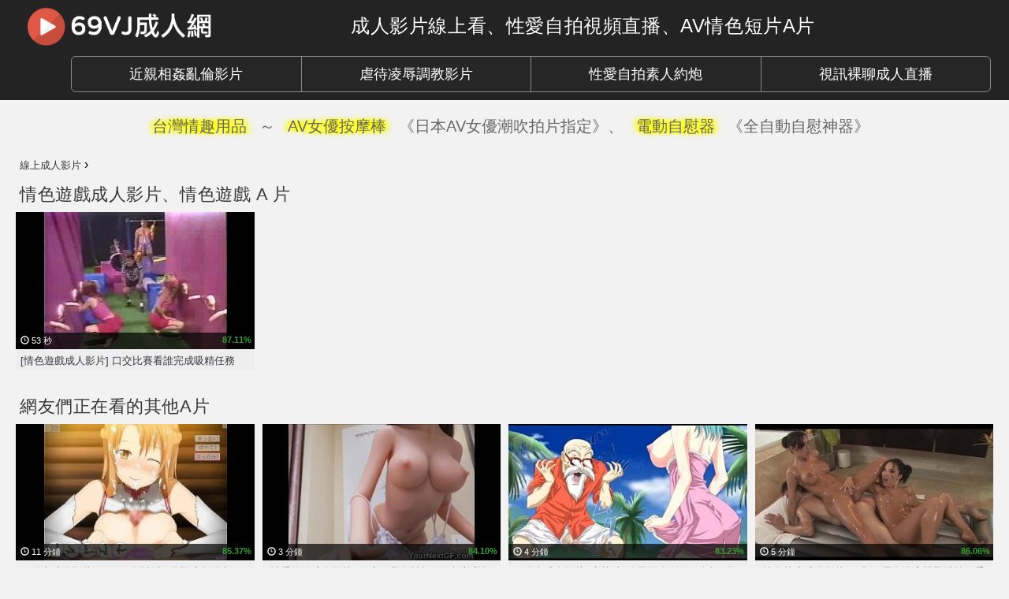

--- FILE ---
content_type: text/html; charset=UTF-8
request_url: https://69vj.com/topic/%E6%83%85%E8%89%B2%E9%81%8A%E6%88%B2
body_size: 5593
content:
<!DOCTYPE html><html lang="zh-Hant-TW"><head><link rel="stylesheet" type="text/css" href="https://69vj.com/wp-content/cache/minify/9a889.css" media="all" /><meta charset="UTF-8" /><meta http-equiv="X-UA-Compatible" content="IE=edge" /><meta name="viewport" content="width=device-width, initial-scale=1" /><link rel="icon" href="https://69vj.com/favicon.ico" type="image/x-icon" /><link rel="shortcut icon" href="https://69vj.com/favicon.ico" type="image/x-icon" /><title>情色遊戲成人影片線上看、AV情色性愛視頻、免費A片直播 | 69VJ免費成人影片</title> <script type="text/javascript">var ajaxurl='https://69vj.com/wp-admin/admin-ajax.php';</script> <link rel="canonical" href="https://69vj.com/topic/%e6%83%85%e8%89%b2%e9%81%8a%e6%88%b2" /><link rel="dns-prefetch" href="//s.69vj.com/"><link rel="dns-prefetch" href="//b2pk.com/"><link rel="dns-prefetch" href="//cdn.b2pk.com/"><link rel="dns-prefetch" href="//www.google.analytics.com/"><style type="text/css"></style></head><body class="archive tag tag-701 "><div id="wrapper" class="hfeed site"><header id="header" class="site-header"><div class="top-header"><div class="container"><div class="row"><div class="logo col-xs-4 col-sm-4 col-md-4 vcenter"><a href="https://69vj.com" title="69VJ成人網"> <img src="https://s.69vj.com/assets/69vj.png" alt="69VJ成人網" class="img-responsive" /> </a></div><div class="col-xs-8 col-sm-8 col-md-8 vcenter"><p class="site-title"><a href="https://69vj.com/" rel="home">成人影片線上看、性愛自拍視頻直播、AV情色短片A片</a></p></div></div></div></div> <nav id="affix-nav" class="main-nav" data-spy="affix" data-offset-top="63"><div class="container"><div class="row"><div class="btn-group btn-group-lg col-md-12" role="group" aria-label="..." style="padding: 5px 10px 10px 80px;"> <a href="//69vj.com/incest-taboo" onclick="ga('send', 'event', { eventCategory: 'nav', eventAction: 'desktop', eventLabel: '近親相姦亂倫影片'});" target="_top" class="btn btn-default btn-header col-md-3" role="button">近親相姦亂倫影片</a> <a href="//69vj.com/bdsm" onclick="ga('send', 'event', { eventCategory: 'nav', eventAction: 'desktop', eventLabel: '虐待凌辱調教影片'});" target="_top" class="btn btn-default btn-header col-md-3" role="button">虐待凌辱調教影片</a> <a href="//69vj.com/amateur" onclick="ga('send', 'event', { eventCategory: 'nav', eventAction: 'desktop', eventLabel: '性愛自拍素人約炮'});" target="_top" class="btn btn-default btn-header col-md-3" role="button">性愛自拍素人約炮</a> <a href="//69vj.com/liveshow" onclick="ga('send', 'event', { eventCategory: 'nav', eventAction: 'desktop', eventLabel: '視訊裸聊成人直播'});" target="_top" class="btn btn-default btn-header col-md-3" role="button">視訊裸聊成人直播</a></div></div></div> </nav> </header><div class="row cleafix" style="max-width:1260px; padding-top:10px; text-align:center; margin:0 auto; cursor: default;"><div style="font-size:20px; color:#666;"><a href="https://www.lovetoytw.com/index.asp?sn=lovetoytw" class="btn btn-lg btn-hover btn-danger highlighter" onclick="ga('send', 'event', { eventCategory: 'header', eventAction: 'desktop', eventLabel: '台灣情趣用品'});" target="_blank">台灣情趣用品</a>～<a href="https://www.lovetoytw.com/SearchPage.asp?keyword=AV%E6%8C%89%E6%91%A9%E6%A3%92&sn=lovetoytw" class="btn btn-lg btn-hover btn-danger highlighter" onclick="ga('send', 'event', { eventCategory: 'header', eventAction: 'desktop', eventLabel: 'AV女優按摩棒'});" target="_blank">AV女優按摩棒</a>《日本AV女優潮吹拍片指定》、<a href="https://www.lovetoytw.com/SearchPage.asp?keyword=%E9%9B%BB%E5%8B%95%E9%A3%9B%E6%A9%9F%E6%9D%AF&sn=lovetoytw" class="btn btn-lg btn-hover btn-danger highlighter" onclick="ga('send', 'event', { eventCategory: 'header', eventAction: 'desktop', eventLabel: '電動自慰器'});" target="_blank">電動自慰器</a>《全自動自慰神器》</div></div> <main id="main" class="site-main"><div class="container"><div class="content"> <nav class="breadcrumbs" typeof="BreadcrumbList" vocab="http://schema.org/"><div class="container-fluid section" style="padding: 15px 0 0 0; min-width:980px; max-width:1280px;"> <span property="itemListElement" typeof="ListItem"><a property="item" typeof="WebPage" title="前往 &raquo; 今日更新成人影片" href="https://69vj.com" class="home"><span property="name">線上成人影片</span></a><meta property="position" content="1"></span><span style="font-family: arial,sans-serif;font-size:16px"> &rsaquo; </span>&nbsp;</div> </nav><div id="top_rated" class="top-rated"><div class="heading clearfix"><h1 class="title"><a href="https://69vj.com/topic/%E6%83%85%E8%89%B2%E9%81%8A%E6%88%B2/">情色遊戲成人影片</a>、<a href="https://69vj.com/topic/%E6%83%85%E8%89%B2%E9%81%8A%E6%88%B2/">情色遊戲 A 片</a></h1></div><div class="list-item"><div class="row-in clearfix"><div class="video col-xs-3 col-sm-3 col-md-3"><div class="thumb-view"> <a class="thumb-video" title="口交比賽看誰完成吸精任務" href="https://69vj.com/video/478-%e5%8f%a3%e4%ba%a4%e6%af%94%e8%b3%bd%e7%9c%8b%e8%aa%b0%e5%ae%8c%e6%88%90%e5%90%b8%e7%b2%be%e4%bb%bb%e5%8b%99.html"> <img src="https://s.69vj.com/5dd560c0e95cdc36f33ffc7aa674b06d.27-345x198.jpg" alt="口交比賽看誰完成吸精任務，口交、情色遊戲、西洋歐美成人影片、免費A片" class="img-responsive"/> <span class="tools"> <span class="time-desc"><span class="glyphicon glyphicon-time" aria-hidden="true"></span> 53 秒</span><div id="post-ratings-478" class="post-ratings" data-nonce="7851a203ba"> <span style="vertical-align: middle; color: #32a130; font-size:11px; font-weight: bold;">87.11%</span></div>        </span> </a> <a href="https://69vj.com/video/478-%e5%8f%a3%e4%ba%a4%e6%af%94%e8%b3%bd%e7%9c%8b%e8%aa%b0%e5%ae%8c%e6%88%90%e5%90%b8%e7%b2%be%e4%bb%bb%e5%8b%99.html" class="denomination"> <span class="title">[情色遊戲成人影片] 口交比賽看誰完成吸精任務</span> <span class="more-tools clearfix"> </span> </a></div></div></div></div></div><div class="newest-videos" style="margin-top:-15px"><div class="heading"><h2 class="title">網友們正在看的其他A片</h2></div><div class="list-item row-in clearfix"><div class="video col-xs-3 col-sm-3 col-md-3"><div class="thumb-view"> <a class="thumb-video" title="SAO刀劍神域H遊戲成人動畫～身材火辣的巨乳亞絲娜爆乳害羞的幫桐人口交和乳交，嘗試各種性愛體位被顏射中出乳射到崩壞" href="https://69vj.com/video/2313-sao%e5%88%80%e5%8a%8d%e7%a5%9e%e5%9f%9fh%e9%81%8a%e6%88%b2%e6%88%90%e4%ba%ba%e5%8b%95%e7%95%ab%ef%bd%9e%e8%ba%ab%e6%9d%90%e7%81%ab%e8%be%a3%e7%9a%84%e5%b7%a8%e4%b9%b3%e4%ba%9e%e7%b5%b2%e5%a8%9c.html"> <img src="https://s.69vj.com/6a8e710f72009ed429ab06c7b3ea70c1.28-345x198.jpg" alt="SAO刀劍神域H遊戲成人動畫～身材火辣的巨乳亞絲娜爆乳害羞的幫桐人口交和乳交，嘗試各種性愛體位被顏射中出乳射到崩壞，H遊戲、SAO、中出、乳交、乳射、亞絲娜、刀劍神域、口交、崩壞、巨乳、桐人、爆乳、顏射成人影片、免費A片" class="img-responsive"/> <span class="tools"> <span class="time-desc"><span class="glyphicon glyphicon-time" aria-hidden="true"></span> 11 分鐘</span><div id="post-ratings-2313" class="post-ratings" data-nonce="d35c30d5c7"> <span style="vertical-align: middle; color: #32a130; font-size:11px; font-weight: bold;">85.37%</span></div>        </span> </a> <a href="https://69vj.com/video/2313-sao%e5%88%80%e5%8a%8d%e7%a5%9e%e5%9f%9fh%e9%81%8a%e6%88%b2%e6%88%90%e4%ba%ba%e5%8b%95%e7%95%ab%ef%bd%9e%e8%ba%ab%e6%9d%90%e7%81%ab%e8%be%a3%e7%9a%84%e5%b7%a8%e4%b9%b3%e4%ba%9e%e7%b5%b2%e5%a8%9c.html" class="denomination"> <span class="title">[H動畫成人影片] SAO刀劍神域H遊戲成人動畫～身材火辣的巨乳亞絲娜爆乳害羞的幫桐人口交和乳交，嘗試各種性愛體位被顏射中出乳射到崩壞</span> <span class="more-tools clearfix"> </span> </a></div></div><div class="video col-xs-3 col-sm-3 col-md-3"><div class="thumb-view"> <a class="thumb-video" title="腰瘦巨乳身材超正白皙美乳版真人矽膠娃娃，有了這個奴性十足的情趣娃娃女友可以分一分了" href="https://69vj.com/video/1912-%e8%85%b0%e7%98%a6%e5%b7%a8%e4%b9%b3%e8%ba%ab%e6%9d%90%e8%b6%85%e6%ad%a3%e7%99%bd%e7%9a%99%e7%be%8e%e4%b9%b3%e7%89%88%e7%9c%9f%e4%ba%ba%e7%9f%bd%e8%86%a0%e5%a8%83%e5%a8%83%ef%bc%8c%e6%9c%89%e4%ba%86.html"> <img src="https://s.69vj.com/eb8fb07afc6720f93235bc5bd4fea6dd.1-345x198.jpg" alt="腰瘦巨乳身材超正白皙美乳版真人矽膠娃娃，有了這個奴性十足的情趣娃娃女友可以分一分了，巨乳、性愛娃娃、情趣娃娃、情趣用品、情趣真人娃娃、真人娃娃、真人矽膠娃娃、矽膠娃娃、美乳、自愛用品成人影片、免費A片" class="img-responsive"/> <span class="tools"> <span class="time-desc"><span class="glyphicon glyphicon-time" aria-hidden="true"></span> 3 分鐘</span><div id="post-ratings-1912" class="post-ratings" data-nonce="3c984e0d97"> <span style="vertical-align: middle; color: #32a130; font-size:11px; font-weight: bold;">84.10%</span></div>        </span> </a> <a href="https://69vj.com/video/1912-%e8%85%b0%e7%98%a6%e5%b7%a8%e4%b9%b3%e8%ba%ab%e6%9d%90%e8%b6%85%e6%ad%a3%e7%99%bd%e7%9a%99%e7%be%8e%e4%b9%b3%e7%89%88%e7%9c%9f%e4%ba%ba%e7%9f%bd%e8%86%a0%e5%a8%83%e5%a8%83%ef%bc%8c%e6%9c%89%e4%ba%86.html" class="denomination"> <span class="title">[性愛娃娃成人影片] 腰瘦巨乳身材超正白皙美乳版真人矽膠娃娃，有了這個奴性十足的情趣娃娃女友可以分一分了</span> <span class="more-tools clearfix"> </span> </a></div></div><div class="video col-xs-3 col-sm-3 col-md-3"><div class="thumb-view"> <a class="thumb-video" title="七龍珠2次元同人創作H動畫～年輕時的巨乳布瑪爆乳讓龜仙人噴鼻血玩乳交，被武天老師狂插到高潮絕頂中出" href="https://69vj.com/video/2168-%e4%b8%83%e9%be%8d%e7%8f%a02%e6%ac%a1%e5%85%83%e5%90%8c%e4%ba%ba%e5%89%b5%e4%bd%9ch%e5%8b%95%e7%95%ab%ef%bd%9e%e5%b9%b4%e8%bc%95%e6%99%82%e7%9a%84%e5%b7%a8%e4%b9%b3%e5%b8%83%e7%91%aa%e7%88%86%e4%b9%b3.html"> <img src="https://s.69vj.com/33cdc7d72e6c22dd51d545f5cc54b290.6-345x198.jpg" alt="七龍珠2次元同人創作H動畫～年輕時的巨乳布瑪爆乳讓龜仙人噴鼻血玩乳交，被武天老師狂插到高潮絕頂中出，H動畫、七龍珠、中出、乳交、巨乳、布瑪、武天老師、爆乳、絕頂、高潮絕頂、龜仙人成人影片、免費A片" class="img-responsive"/> <span class="tools"> <span class="time-desc"><span class="glyphicon glyphicon-time" aria-hidden="true"></span> 4 分鐘</span><div id="post-ratings-2168" class="post-ratings" data-nonce="98d8b5283f"> <span style="vertical-align: middle; color: #32a130; font-size:11px; font-weight: bold;">83.23%</span></div>        </span> </a> <a href="https://69vj.com/video/2168-%e4%b8%83%e9%be%8d%e7%8f%a02%e6%ac%a1%e5%85%83%e5%90%8c%e4%ba%ba%e5%89%b5%e4%bd%9ch%e5%8b%95%e7%95%ab%ef%bd%9e%e5%b9%b4%e8%bc%95%e6%99%82%e7%9a%84%e5%b7%a8%e4%b9%b3%e5%b8%83%e7%91%aa%e7%88%86%e4%b9%b3.html" class="denomination"> <span class="title">[H動畫成人影片] 七龍珠2次元同人創作H動畫～年輕時的巨乳布瑪爆乳讓龜仙人噴鼻血玩乳交，被武天老師狂插到高潮絕頂中出</span> <span class="more-tools clearfix"> </span> </a></div></div><div class="video col-xs-3 col-sm-3 col-md-3"><div class="thumb-view"> <a class="thumb-video" title="巨根猛男在浴室雙飛體驗四手按摩打手槍，和女按摩師們做推油Nuru按摩口交" href="https://69vj.com/video/289-%e5%b7%a8%e6%a0%b9%e7%8c%9b%e7%94%b7%e5%9c%a8%e6%b5%b4%e5%ae%a4%e9%9b%99%e9%a3%9b%e9%ab%94%e9%a9%97%e5%9b%9b%e6%89%8b%e6%8c%89%e6%91%a9%e6%89%93%e6%89%8b%e6%a7%8d%ef%bc%8c%e5%92%8c%e5%a5%b3%e6%8c%89.html"> <img src="https://s.69vj.com/f43a0f47caceba666e5bc3cee991de26.1-345x198.jpg" alt="巨根猛男在浴室雙飛體驗四手按摩打手槍，和女按摩師們做推油Nuru按摩口交，NURU按摩、口交、四手按摩、女按摩師、巨根、打手槍、按摩、按摩師、推油、浴室、雙飛成人影片、免費A片" class="img-responsive"/> <span class="tools"> <span class="time-desc"><span class="glyphicon glyphicon-time" aria-hidden="true"></span> 5 分鐘</span><div id="post-ratings-289" class="post-ratings" data-nonce="57e8e3a826"> <span style="vertical-align: middle; color: #32a130; font-size:11px; font-weight: bold;">86.06%</span></div>        </span> </a> <a href="https://69vj.com/video/289-%e5%b7%a8%e6%a0%b9%e7%8c%9b%e7%94%b7%e5%9c%a8%e6%b5%b4%e5%ae%a4%e9%9b%99%e9%a3%9b%e9%ab%94%e9%a9%97%e5%9b%9b%e6%89%8b%e6%8c%89%e6%91%a9%e6%89%93%e6%89%8b%e6%a7%8d%ef%bc%8c%e5%92%8c%e5%a5%b3%e6%8c%89.html" class="denomination"> <span class="title">[情色按摩成人影片] 巨根猛男在浴室雙飛體驗四手按摩打手槍，和女按摩師們做推油Nuru按摩口交</span> <span class="more-tools clearfix"> </span> </a></div></div><div class='clearfix'></div><div class="video col-xs-3 col-sm-3 col-md-3"><div class="thumb-view"> <a class="thumb-video" title="性感韓國BJ女主播Neat(青草)手機直播帶網友參觀自己的家，破洞透膚黑絲襪自慰，上空含香腸表示誠意，但她怎麼住得跟災難現場一樣～" href="https://69vj.com/video/1469-%e6%80%a7%e6%84%9f%e9%9f%93%e5%9c%8bbj%e5%a5%b3%e4%b8%bb%e6%92%adneat%e9%9d%92%e8%8d%89%e6%89%8b%e6%a9%9f%e7%9b%b4%e6%92%ad%e5%b8%b6%e7%b6%b2%e5%8f%8b%e5%8f%83%e8%a7%80%e8%87%aa%e5%b7%b1%e7%9a%84.html"> <img src="https://s.69vj.com/48f822d31d5b427c029b1d389aae41f2.7-345x198.jpg" alt="性感韓國BJ女主播Neat(青草)手機直播帶網友參觀自己的家，破洞透膚黑絲襪自慰，上空含香腸表示誠意，但她怎麼住得跟災難現場一樣～，Neat、主播、女主播、手機直播、直播、自慰、透膚黑絲襪、青草、韓國、韓國BJ、韓國直播、黑絲襪成人影片、免費A片" class="img-responsive"/> <span class="tools"> <span class="time-desc"><span class="glyphicon glyphicon-time" aria-hidden="true"></span> 23 分鐘</span><div id="post-ratings-1469" class="post-ratings" data-nonce="208e1ef672"> <span style="vertical-align: middle; color: #32a130; font-size:11px; font-weight: bold;">62.96%</span></div>        </span> </a> <a href="https://69vj.com/video/1469-%e6%80%a7%e6%84%9f%e9%9f%93%e5%9c%8bbj%e5%a5%b3%e4%b8%bb%e6%92%adneat%e9%9d%92%e8%8d%89%e6%89%8b%e6%a9%9f%e7%9b%b4%e6%92%ad%e5%b8%b6%e7%b6%b2%e5%8f%8b%e5%8f%83%e8%a7%80%e8%87%aa%e5%b7%b1%e7%9a%84.html" class="denomination"> <span class="title">[成人直播視訊側拍] 性感韓國BJ女主播Neat(青草)手機直播帶網友參觀自己的家，破洞透膚黑絲襪自慰，上空含香腸表示誠意，但她怎麼住得跟災難現場一樣～</span> <span class="more-tools clearfix"> </span> </a></div></div><div class="video col-xs-3 col-sm-3 col-md-3"><div class="thumb-view"> <a class="thumb-video" title="美乳AV女優瀨織さら穿著魚網衣無套做愛被中出體內射精" href="https://69vj.com/video/1718-%e7%be%8e%e4%b9%b3av%e5%a5%b3%e5%84%aa%e7%80%a8%e7%b9%94%e3%81%95%e3%82%89%e7%a9%bf%e8%91%97%e9%ad%9a%e7%b6%b2%e8%a1%a3%e7%84%a1%e5%a5%97%e5%81%9a%e6%84%9b%e8%a2%ab%e4%b8%ad%e5%87%ba%e9%ab%94%e5%85%a7.html"> <img src="https://s.69vj.com/084f327b59d7a7c203b9d9d811ab5489.8-345x198.jpg" alt="美乳AV女優瀨織さら穿著魚網衣無套做愛被中出體內射精，AV女優、中出、做愛、瀨織さら、無套做愛、無套插入、無碼JAV、美乳、體內射精、魚網衣成人影片、免費A片" class="img-responsive"/> <span class="tools"> <span class="time-desc"><span class="glyphicon glyphicon-time" aria-hidden="true"></span> 3 分鐘</span><div id="post-ratings-1718" class="post-ratings" data-nonce="5002151926"> <span style="vertical-align: middle; color: #32a130; font-size:11px; font-weight: bold;">85.55%</span></div>        </span> </a> <a href="https://69vj.com/video/1718-%e7%be%8e%e4%b9%b3av%e5%a5%b3%e5%84%aa%e7%80%a8%e7%b9%94%e3%81%95%e3%82%89%e7%a9%bf%e8%91%97%e9%ad%9a%e7%b6%b2%e8%a1%a3%e7%84%a1%e5%a5%97%e5%81%9a%e6%84%9b%e8%a2%ab%e4%b8%ad%e5%87%ba%e9%ab%94%e5%85%a7.html" class="denomination"> <span class="title">[AV女優成人影片] 美乳AV女優瀨織さら穿著魚網衣無套做愛被中出體內射精</span> <span class="more-tools clearfix"> </span> </a></div></div><div class="video col-xs-3 col-sm-3 col-md-3"><div class="thumb-view"> <a class="thumb-video" title="小費給足女技師浴室擦澡幫打手槍外加前列腺Nuru按摩服務" href="https://69vj.com/video/273-%e5%b0%8f%e8%b2%bb%e7%b5%a6%e8%b6%b3%e5%a5%b3%e6%8a%80%e5%b8%ab%e6%b5%b4%e5%ae%a4%e6%93%a6%e6%be%a1%e5%b9%ab%e6%89%93%e6%89%8b%e6%a7%8d%e5%a4%96%e5%8a%a0%e5%89%8d%e5%88%97%e8%85%banuru%e6%8c%89.html"> <img src="https://s.69vj.com/c2dba19e49aedb5e903ba099962b1c1a.14-345x198.jpg" alt="小費給足女技師浴室擦澡幫打手槍外加前列腺Nuru按摩服務，NURU按摩、前列腺、前列腺按摩、性愛按摩、打手槍、按摩、浴室成人影片、免費A片" class="img-responsive"/> <span class="tools"> <span class="time-desc"><span class="glyphicon glyphicon-time" aria-hidden="true"></span> 5 分鐘</span><div id="post-ratings-273" class="post-ratings" data-nonce="5a5800b064"> <span style="vertical-align: middle; color: #32a130; font-size:11px; font-weight: bold;">85.24%</span></div>        </span> </a> <a href="https://69vj.com/video/273-%e5%b0%8f%e8%b2%bb%e7%b5%a6%e8%b6%b3%e5%a5%b3%e6%8a%80%e5%b8%ab%e6%b5%b4%e5%ae%a4%e6%93%a6%e6%be%a1%e5%b9%ab%e6%89%93%e6%89%8b%e6%a7%8d%e5%a4%96%e5%8a%a0%e5%89%8d%e5%88%97%e8%85%banuru%e6%8c%89.html" class="denomination"> <span class="title">[情色按摩成人影片] 小費給足女技師浴室擦澡幫打手槍外加前列腺Nuru按摩服務</span> <span class="more-tools clearfix"> </span> </a></div></div><div class="video col-xs-3 col-sm-3 col-md-3"><div class="thumb-view"> <a class="thumb-video" title="日本AV女優愛原翼被情趣跳蛋和電動按摩棒調教體驗前所未有的VR性愛虛擬實境性愛高潮無碼AV影片" href="https://69vj.com/video/2529-%e6%97%a5%e6%9c%acav%e5%a5%b3%e5%84%aa%e6%84%9b%e5%8e%9f%e7%bf%bc%e8%a2%ab%e6%83%85%e8%b6%a3%e8%b7%b3%e8%9b%8b%e5%92%8c%e9%9b%bb%e5%8b%95%e6%8c%89%e6%91%a9%e6%a3%92%e8%aa%bf%e6%95%99%e9%ab%94%e9%a9%97.html"> <img src="https://s.69vj.com/bb2c731ce9a403deed4a977c63a95f91.21-345x198.jpg" alt="日本AV女優愛原翼被情趣跳蛋和電動按摩棒調教體驗前所未有的VR性愛虛擬實境性愛高潮無碼AV影片，AV女優、VR、性玩具、情趣玩具、情趣用品、愛原翼、按摩、按摩棒、日本、無碼JAV、調教、跳蛋、電動按摩棒成人影片、免費A片" class="img-responsive"/> <span class="tools"> <span class="time-desc"><span class="glyphicon glyphicon-time" aria-hidden="true"></span> 5 分鐘</span><div id="post-ratings-2529" class="post-ratings" data-nonce="fb17bcc312"> <span style="vertical-align: middle; color: #32a130; font-size:11px; font-weight: bold;">84.64%</span></div>        </span> </a> <a href="https://69vj.com/video/2529-%e6%97%a5%e6%9c%acav%e5%a5%b3%e5%84%aa%e6%84%9b%e5%8e%9f%e7%bf%bc%e8%a2%ab%e6%83%85%e8%b6%a3%e8%b7%b3%e8%9b%8b%e5%92%8c%e9%9b%bb%e5%8b%95%e6%8c%89%e6%91%a9%e6%a3%92%e8%aa%bf%e6%95%99%e9%ab%94%e9%a9%97.html" class="denomination"> <span class="title">[AV女優成人影片] 日本AV女優愛原翼被情趣跳蛋和電動按摩棒調教體驗前所未有的VR性愛虛擬實境性愛高潮無碼AV影片</span> <span class="more-tools clearfix"> </span> </a></div></div><div class='clearfix'></div><div class="video col-xs-3 col-sm-3 col-md-3"><div class="thumb-view"> <a class="thumb-video" title="韓國藝能界性醜聞艷照門性愛自拍偷拍影片流出，疑似知名藝人口交做愛視頻" href="https://69vj.com/video/2469-%e9%9f%93%e5%9c%8b%e8%97%9d%e8%83%bd%e7%95%8c%e6%80%a7%e9%86%9c%e8%81%9e%e8%89%b7%e7%85%a7%e9%96%80%e6%80%a7%e6%84%9b%e8%87%aa%e6%8b%8d%e5%81%b7%e6%8b%8d%e5%bd%b1%e7%89%87%e6%b5%81%e5%87%ba%ef%bc%8c.html"> <img src="https://s.69vj.com/e7a8e2fb8915e24f68920a79eb4e5f19.6-345x198.jpg" alt="韓國藝能界性醜聞艷照門性愛自拍偷拍影片流出，疑似知名藝人口交做愛視頻，做愛、偷拍、口交、名人、性愛自拍、性醜聞、自拍、自拍外流、艷照門、韓國成人影片、免費A片" class="img-responsive"/> <span class="tools"> <span class="time-desc"><span class="glyphicon glyphicon-time" aria-hidden="true"></span> 8 分鐘</span><div id="post-ratings-2469" class="post-ratings" data-nonce="5f47f3566c"> <span style="vertical-align: middle; color: #32a130; font-size:11px; font-weight: bold;">81.70%</span></div>        </span> </a> <a href="https://69vj.com/video/2469-%e9%9f%93%e5%9c%8b%e8%97%9d%e8%83%bd%e7%95%8c%e6%80%a7%e9%86%9c%e8%81%9e%e8%89%b7%e7%85%a7%e9%96%80%e6%80%a7%e6%84%9b%e8%87%aa%e6%8b%8d%e5%81%b7%e6%8b%8d%e5%bd%b1%e7%89%87%e6%b5%81%e5%87%ba%ef%bc%8c.html" class="denomination"> <span class="title">[素人性愛成人影片] 韓國藝能界性醜聞艷照門性愛自拍偷拍影片流出，疑似知名藝人口交做愛視頻</span> <span class="more-tools clearfix"> </span> </a></div></div><div class="video col-xs-3 col-sm-3 col-md-3"><div class="thumb-view"> <a class="thumb-video" title="針孔攝影按摩偷拍白虎貴婦到情色按摩店舒壓，和猛男按摩師把診療室當成幹炮房無套做愛" href="https://69vj.com/video/1499-%e9%87%9d%e5%ad%94%e6%94%9d%e5%bd%b1%e6%8c%89%e6%91%a9%e5%81%b7%e6%8b%8d%e7%99%bd%e8%99%8e%e8%b2%b4%e5%a9%a6%e5%88%b0%e6%83%85%e8%89%b2%e6%8c%89%e6%91%a9%e5%ba%97%e8%88%92%e5%a3%93%ef%bc%8c%e5%92%8c.html"> <img src="https://s.69vj.com/699deb67e98f71229e05db3f409df958.3-345x198.jpg" alt="針孔攝影按摩偷拍白虎貴婦到情色按摩店舒壓，和猛男按摩師把診療室當成幹炮房無套做愛，做愛、偷拍、情色按摩、情色按摩店、按摩、按摩師、無套做愛、無套插入、男按摩師、白虎、西洋歐美、針孔攝影成人影片、免費A片" class="img-responsive"/> <span class="tools"> <span class="time-desc"><span class="glyphicon glyphicon-time" aria-hidden="true"></span> 9 分鐘</span><div id="post-ratings-1499" class="post-ratings" data-nonce="e6502fa068"> <span style="vertical-align: middle; color: #32a130; font-size:11px; font-weight: bold;">67.04%</span></div>        </span> </a> <a href="https://69vj.com/video/1499-%e9%87%9d%e5%ad%94%e6%94%9d%e5%bd%b1%e6%8c%89%e6%91%a9%e5%81%b7%e6%8b%8d%e7%99%bd%e8%99%8e%e8%b2%b4%e5%a9%a6%e5%88%b0%e6%83%85%e8%89%b2%e6%8c%89%e6%91%a9%e5%ba%97%e8%88%92%e5%a3%93%ef%bc%8c%e5%92%8c.html" class="denomination"> <span class="title">[男女舒壓成人影片] 針孔攝影按摩偷拍白虎貴婦到情色按摩店舒壓，和猛男按摩師把診療室當成幹炮房無套做愛</span> <span class="more-tools clearfix"> </span> </a></div></div><div class="video col-xs-3 col-sm-3 col-md-3"><div class="thumb-view"> <a class="thumb-video" title="波多野結衣在色情按摩店用下體小穴幫男客小腿推油按摩到勃起，接下來會發生什麼事呢？" href="https://69vj.com/video/1736-%e6%b3%a2%e5%a4%9a%e9%87%8e%e7%b5%90%e8%a1%a3%e5%9c%a8%e8%89%b2%e6%83%85%e6%8c%89%e6%91%a9%e5%ba%97%e7%94%a8%e4%b8%8b%e9%ab%94%e5%b0%8f%e7%a9%b4%e5%b9%ab%e7%94%b7%e5%ae%a2%e5%b0%8f%e8%85%bf%e6%8e%a8.html"> <img src="https://s.69vj.com/83d79edf5a7363d4bcbab7bd726c2876.25-345x198.jpg" alt="波多野結衣在色情按摩店用下體小穴幫男客小腿推油按摩到勃起，接下來會發生什麼事呢？，AV女優、小穴、按摩、推油、推油按摩、暗黑林志玲、波多野結衣、色情按摩、色情按摩店成人影片、免費A片" class="img-responsive"/> <span class="tools"> <span class="time-desc"><span class="glyphicon glyphicon-time" aria-hidden="true"></span> 5 分鐘</span><div id="post-ratings-1736" class="post-ratings" data-nonce="9d03526420"> <span style="vertical-align: middle; color: #32a130; font-size:11px; font-weight: bold;">81.74%</span></div>        </span> </a> <a href="https://69vj.com/video/1736-%e6%b3%a2%e5%a4%9a%e9%87%8e%e7%b5%90%e8%a1%a3%e5%9c%a8%e8%89%b2%e6%83%85%e6%8c%89%e6%91%a9%e5%ba%97%e7%94%a8%e4%b8%8b%e9%ab%94%e5%b0%8f%e7%a9%b4%e5%b9%ab%e7%94%b7%e5%ae%a2%e5%b0%8f%e8%85%bf%e6%8e%a8.html" class="denomination"> <span class="title">[情色按摩成人影片] 波多野結衣在色情按摩店用下體小穴幫男客小腿推油按摩到勃起，接下來會發生什麼事呢？</span> <span class="more-tools clearfix"> </span> </a></div></div><div class="video col-xs-3 col-sm-3 col-md-3"><div class="thumb-view"> <a class="thumb-video" title="人妻在色情按摩店體驗情色推拿用電動按摩棒治療高潮做愛到中出影片" href="https://69vj.com/video/299-%e4%ba%ba%e5%a6%bb%e5%9c%a8%e8%89%b2%e6%83%85%e6%8c%89%e6%91%a9%e5%ba%97%e9%ab%94%e9%a9%97%e6%83%85%e8%89%b2%e6%8e%a8%e6%8b%bf%e7%94%a8%e9%9b%bb%e5%8b%95%e6%8c%89%e6%91%a9%e6%a3%92%e6%b2%bb%e7%99%82.html"> <img src="https://s.69vj.com/0ae60a3da5213ddeec92c66beab8dd27.18-345x198.jpg" alt="人妻在色情按摩店體驗情色推拿用電動按摩棒治療高潮做愛到中出影片，中出、人妻、做愛、口交、性愛按摩、性玩具、情色推拿、情趣玩具、情趣用品、愛撫、愛撫按摩、按摩、按摩棒、無套中出、男按摩師、色情按摩、色情按摩店、陰戶按摩、陰道按摩、電動按摩棒成人影片、免費A片" class="img-responsive"/> <span class="tools"> <span class="time-desc"><span class="glyphicon glyphicon-time" aria-hidden="true"></span> 21 分鐘</span><div id="post-ratings-299" class="post-ratings" data-nonce="b531893cb2"> <span style="vertical-align: middle; color: #32a130; font-size:11px; font-weight: bold;">85.89%</span></div>        </span> </a> <a href="https://69vj.com/video/299-%e4%ba%ba%e5%a6%bb%e5%9c%a8%e8%89%b2%e6%83%85%e6%8c%89%e6%91%a9%e5%ba%97%e9%ab%94%e9%a9%97%e6%83%85%e8%89%b2%e6%8e%a8%e6%8b%bf%e7%94%a8%e9%9b%bb%e5%8b%95%e6%8c%89%e6%91%a9%e6%a3%92%e6%b2%bb%e7%99%82.html" class="denomination"> <span class="title">[男女舒壓成人影片] 人妻在色情按摩店體驗情色推拿用電動按摩棒治療高潮做愛到中出影片</span> <span class="more-tools clearfix"> </span> </a></div></div><div class='clearfix'></div></div></div></div></div> </main><div class="row" style="margin-left:0; margin-right:0; margin:0 auto; margin-top:15px; padding:0 2%; max-width:1260px; border-top:snow; border-top-width:medium; border-top-style:inset;"><div class="cat col-xs-3 col-sm-3 col-md-3 text-center"><a href="https://69vj.com/amateur" onclick="ga('send', 'event', { eventCategory: 'archive', eventAction: 'desktop', eventLabel: '本土自拍偷拍影片'});">本土自拍偷拍影片</a></div><div class="cat col-xs-3 col-sm-3 col-md-3 text-center"><a href="https://69vj.com/incest-taboo" onclick="ga('send', 'event', { eventCategory: 'archive', eventAction: 'desktop', eventLabel: '近親相姦亂倫A片'});">近親相姦亂<span style="letter-spacing:3px">倫</span><span style="letter-spacing:3px">A</span>片</a></div><div class="cat col-xs-3 col-sm-3 col-md-3 text-center"><a href="https://69vj.com/liveshow" onclick="ga('send', 'event', { eventCategory: 'archive', eventAction: 'desktop', eventLabel: '成人直播成人視訊'});">成人直播成人視訊</a></div><div class="cat col-xs-3 col-sm-3 col-md-3 text-center"><a href="https://69vj.com/massage" onclick="ga('send', 'event', { eventCategory: 'archive', eventAction: 'desktop', eventLabel: '成人色情按摩A片'});">成人色情按<span style="letter-spacing:3px">摩</span><span style="letter-spacing:3px">A</span>片</a></div><div class="clearfix"></div><div class="cat col-xs-3 col-sm-3 col-md-3 text-center"><a href="https://69vj.com/av-actresses" onclick="ga('send', 'event', { eventCategory: 'archive', eventAction: 'desktop', eventLabel: '日本AV女優影片'});">日<span style="letter-spacing:3px">本</span>A<span style="letter-spacing:3px">V</span>女優影片</a></div><div class="cat col-xs-3 col-sm-3 col-md-3 text-center"><a href="https://69vj.com/milf" onclick="ga('send', 'event', { eventCategory: 'archive', eventAction: 'desktop', eventLabel: '巨乳人妻熟女A片'});">巨乳人妻熟<span style="letter-spacing:3px">女</span><span style="letter-spacing:3px">A</span>片</a></div><div class="cat col-xs-3 col-sm-3 col-md-3 text-center"><a href="https://69vj.com/mobile-av" onclick="ga('send', 'event', { eventCategory: 'archive', eventAction: 'desktop', eventLabel: '線上免費成人影片'});">線上免費成人影片</a></div><div class="cat col-xs-3 col-sm-3 col-md-3 text-center"><a href="https://69vj.com/bizarre" onclick="ga('send', 'event', { eventCategory: 'archive', eventAction: 'desktop', eventLabel: '獵奇另類變態A片'});">獵奇另類變<span style="letter-spacing:3px">態</span><span style="letter-spacing:3px">A</span>片</a></div><div class="clearfix"></div><div class="cat col-xs-3 col-sm-3 col-md-3 text-center"><a href="https://69vj.com/bdsm" onclick="ga('send', 'event', { eventCategory: 'archive', eventAction: 'desktop', eventLabel: '性虐待SM調教A片'});">性虐<span style="letter-spacing:3px">待</span>S<span style="letter-spacing:3px">M</span>調<span style="letter-spacing:3px">教</span><span style="letter-spacing:3px">A</span>片</a></div><div class="cat col-xs-3 col-sm-3 col-md-3 text-center"><a href="https://69vj.com/shemale" onclick="ga('send', 'event', { eventCategory: 'archive', eventAction: 'desktop', eventLabel: '變性人妖AV影片'});">變性人<span style="letter-spacing:3px">妖</span>A<span style="letter-spacing:3px">V</span>影片</a></div><div class="cat col-xs-3 col-sm-3 col-md-3 text-center"><a href="https://69vj.com/sex-doll" onclick="ga('send', 'event', { eventCategory: 'archive', eventAction: 'desktop', eventLabel: '真人矽膠娃娃影片'});">真人矽膠娃娃影片</a></div><div class="cat col-xs-3 col-sm-3 col-md-3 text-center"><a href="https://69vj.com/cosplay" onclick="ga('send', 'event', { eventCategory: 'archive', eventAction: 'desktop', eventLabel: 'Cosplay角色扮演A片'});">Cospla<span style="letter-spacing:3px">y</span>角色扮<span style="letter-spacing:3px">演</span><span style="letter-spacing:3px">A</span>片</a></div><div class="clearfix"></div><div class="cat col-xs-3 col-sm-3 col-md-3 text-center"><a href="https://69vj.com/3d-hentai" onclick="ga('send', 'event', { eventCategory: 'archive', eventAction: 'desktop', eventLabel: '3D成人H動畫影片'});">3<span style="letter-spacing:3px">D</span>成<span style="letter-spacing:3px">人</span><span style="letter-spacing:3px">H</span>動畫影片</a></div><div class="cat col-xs-3 col-sm-3 col-md-3 text-center"><a href="https://69vj.com/h-anime" onclick="ga('send', 'event', { eventCategory: 'archive', eventAction: 'desktop', eventLabel: '情色卡通成人動畫H片'});">情色卡通成人動<span style="letter-spacing:3px">畫</span><span style="letter-spacing:3px">H</span>片</a></div><div class="clearfix"></div></div> <footer id="footer" class="site-footer"><div class="container"><div class="main-footer"><div class="row"><div class="copyright"><p>&copy;2025 <a class="footer-link" href="https://69vj.com" rel="home">69VJ成人網 | 免費成人影片線上看</a> | <a class="footer-link" href="https://69vj.com/advertise/">廣告合作 / Advertise</a></p></div></div></div></div> </footer></div> <script type="text/javascript" src="https://69vj.com/wp-content/cache/minify/fd160.js"></script> <script>(function(i,s,o,g,r,a,m){i['GoogleAnalyticsObject']=r;i[r]=i[r]||function(){(i[r].q=i[r].q||[]).push(arguments)},i[r].l=1*new Date();a=s.createElement(o),m=s.getElementsByTagName(o)[0];a.async=0;a.src=g;m.parentNode.insertBefore(a,m)})(window,document,'script','https://www.google-analytics.com/analytics.js','ga');ga('create','UA-104998842-1','auto');ga('send','pageview');</script> </body></html>

--- FILE ---
content_type: text/plain
request_url: https://www.google-analytics.com/j/collect?v=1&_v=j102&a=1933888336&t=pageview&_s=1&dl=https%3A%2F%2F69vj.com%2Ftopic%2F%25E6%2583%2585%25E8%2589%25B2%25E9%2581%258A%25E6%2588%25B2&ul=en-us%40posix&dt=%E6%83%85%E8%89%B2%E9%81%8A%E6%88%B2%E6%88%90%E4%BA%BA%E5%BD%B1%E7%89%87%E7%B7%9A%E4%B8%8A%E7%9C%8B%E3%80%81AV%E6%83%85%E8%89%B2%E6%80%A7%E6%84%9B%E8%A6%96%E9%A0%BB%E3%80%81%E5%85%8D%E8%B2%BBA%E7%89%87%E7%9B%B4%E6%92%AD%20%7C%2069VJ%E5%85%8D%E8%B2%BB%E6%88%90%E4%BA%BA%E5%BD%B1%E7%89%87&sr=1280x720&vp=1280x720&_u=IEBAAEABAAAAACAAI~&jid=369449765&gjid=170944735&cid=606507895.1766995972&tid=UA-104998842-1&_gid=2134630473.1766995972&_r=1&_slc=1&z=982737485
body_size: -448
content:
2,cG-RYCJ926JCC